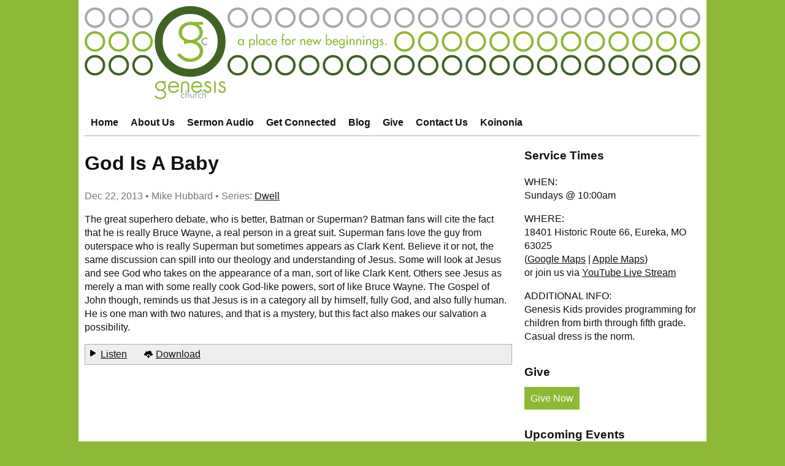

--- FILE ---
content_type: text/html; charset=UTF-8
request_url: https://genesiseureka.com/sermon-audio/sermon/god-is-a-baby/
body_size: 18939
content:
<!doctype html>
<html lang="en">
<head>
	<!-- title tag -->
	<title>God Is A Baby | Genesis Church | Eureka, MO 63025</title>

	<!-- meta tags -->
	<meta name="description" content="God Is A Baby" />
	<meta name="keywords" content="genesis church, community, new beginnings, west county, eureka, missouri, mo, eureka high school, 63025" />
		<meta name="copyright" content="Copyright &copy; Genesis Church" />
		<meta http-equiv="Content-Type" content="text/html; charset=utf-8" />
		<meta name="viewport" content="width=device-width, initial-scale=1" />
		<!-- Really Bing? Really? -->
		<meta name="robots" content="noodp" />

		<!-- link tags -->
		<link rel="apple-touch-icon" sizes="180x180" href="/apple-touch-icon.png">
		<link rel="icon" type="image/png" href="/favicon-32x32.png" sizes="32x32">
		<link rel="icon" type="image/png" href="/favicon-16x16.png" sizes="16x16">
		<link rel="manifest" href="/manifest.json">
		<link rel="mask-icon" href="/safari-pinned-tab.svg" color="#406324">
		<meta name="theme-color" content="#406324">
		<link rel="alternate" type="application/rss+xml" title="Genesis Church Blog" href="https://rss.genesiseureka.com/GenesisChurchBlog" />
		<link rel="alternate" type="application/rss+xml" title="Genesis Church - Sermons" href="https://rss.genesiseureka.com/gcsermonaudio" />

		<!-- styles and scripts -->
		<link rel="stylesheet" type="text/css" media="all" href="/css/base.min.css?ver=202211292" />
		<link rel="stylesheet" type="text/css" media="all" href="/css/style.css?ver=2023051011" />
		<script src="https://js.churchcenter.com/modal/v1" async></script>


		<script src="//www.googletagmanager.com/gtag/js?id=G-WJDCNYDNL4" data-cfasync="false" data-wpfc-render="false" type="text/javascript" async=""></script>
		<script data-cfasync="false" data-wpfc-render="false" type="text/javascript">
			var mi_version = '9.0.1';
			var mi_track_user = true;
			var mi_no_track_reason = '';
			var MonsterInsightsDefaultLocations = {"page_location":"https:\/\/blog.genesiseureka.com\/"};
			if ( typeof MonsterInsightsPrivacyGuardFilter === 'function' ) {
				var MonsterInsightsLocations = (typeof MonsterInsightsExcludeQuery === 'object') ? MonsterInsightsPrivacyGuardFilter( MonsterInsightsExcludeQuery ) : MonsterInsightsPrivacyGuardFilter( MonsterInsightsDefaultLocations );
			} else {
				var MonsterInsightsLocations = (typeof MonsterInsightsExcludeQuery === 'object') ? MonsterInsightsExcludeQuery : MonsterInsightsDefaultLocations;
			}

			var disableStrs = [
				'ga-disable-G-WJDCNYDNL4',
			];

			/* Function to detect opted out users */
			function __gtagTrackerIsOptedOut() {
				for (var index = 0; index < disableStrs.length; index++) {
					if (document.cookie.indexOf(disableStrs[index] + '=true') > -1) {
						return true;
					}
				}

				return false;
			}

			/* Disable tracking if the opt-out cookie exists. */
			if (__gtagTrackerIsOptedOut()) {
				for (var index = 0; index < disableStrs.length; index++) {
					window[disableStrs[index]] = true;
				}
			}

			/* Opt-out function */
			function __gtagTrackerOptout() {
				for (var index = 0; index < disableStrs.length; index++) {
					document.cookie = disableStrs[index] + '=true; expires=Thu, 31 Dec 2099 23:59:59 UTC; path=/';
					window[disableStrs[index]] = true;
				}
			}

			if ('undefined' === typeof gaOptout) {
				function gaOptout() {__gtagTrackerOptout();}
			}
			window.dataLayer = window.dataLayer || [];

			window.MonsterInsightsDualTracker = {
				helpers: {},
				trackers: {},};
			if (mi_track_user) {
				function __gtagDataLayer() {dataLayer.push(arguments);}

				function __gtagTracker(type, name, parameters) {
					if (!parameters) {
						parameters = {};}

					if (parameters.send_to) {
						__gtagDataLayer.apply(null, arguments);
						return;
					}

					if (type === 'event') {
													parameters.send_to = monsterinsights_frontend.v4_id;
						var hookName = name;
						if (typeof parameters['event_category'] !== 'undefined') {
							hookName = parameters['event_category'] + ':' + name;
						}

						if (typeof MonsterInsightsDualTracker.trackers[hookName] !== 'undefined') {MonsterInsightsDualTracker.trackers[hookName](parameters);} else {
							__gtagDataLayer('event', name, parameters);
						}
						
					} else {
						__gtagDataLayer.apply(null, arguments);
					}
				}

				__gtagTracker('js', new Date());
				__gtagTracker('set', {
					'developer_id.dZGIzZG': true,
				});
				if ( MonsterInsightsLocations.page_location ) {
					__gtagTracker('set', MonsterInsightsLocations);
				}
				__gtagTracker('config', 'G-WJDCNYDNL4', {"forceSSL":"true"} );
				window.gtag = __gtagTracker;										
				(function () {
					/* https://developers.google.com/analytics/devguides/collection/analyticsjs/ */
					/* ga and __gaTracker compatibility shim. */
					var noopfn = function () {
						return null;
					};
					var newtracker = function () {
						return new Tracker();
					};
					var Tracker = function () {
						return null;
					};
					var p = Tracker.prototype;
					p.get = noopfn;
					p.set = noopfn;
					p.send = function () {
						var args = Array.prototype.slice.call(arguments);
						args.unshift('send');
						__gaTracker.apply(null, args);
					};
					var __gaTracker = function () {
						var len = arguments.length;
						if (len === 0) {return;}
						var f = arguments[len - 1];
						if (typeof f !== 'object' || f === null || typeof f.hitCallback !== 'function') {
							if ('send' === arguments[0]) {
								var hitConverted, hitObject = false, action;
								if ('event' === arguments[1]) {
									if ('undefined' !== typeof arguments[3]) {
										hitObject = {
											'eventAction': arguments[3],
											'eventCategory': arguments[2],
											'eventLabel': arguments[4],
											'value': arguments[5] ? arguments[5] : 1,
										}
									}
								}
								if ('pageview' === arguments[1]) {
									if ('undefined' !== typeof arguments[2]) {
										hitObject = {
											'eventAction': 'page_view',
											'page_path': arguments[2],
										}
									}
								}
								if (typeof arguments[2] === 'object') {
									hitObject = arguments[2];
								}
								if (typeof arguments[5] === 'object') {
									Object.assign(hitObject, arguments[5]);
								}
								if ('undefined' !== typeof arguments[1].hitType) {
									hitObject = arguments[1];
									if ('pageview' === hitObject.hitType) {
										hitObject.eventAction = 'page_view';
									}
								}
								if (hitObject) {
									action = 'timing' === arguments[1].hitType ? 'timing_complete' : hitObject.eventAction;
									hitConverted = mapArgs(hitObject);
									__gtagTracker('event', action, hitConverted);
								}
							}
							return;
						}

						function mapArgs(args) {
							var arg, hit = {};
							var gaMap = {
								'eventCategory': 'event_category',
								'eventAction': 'event_action',
								'eventLabel': 'event_label',
								'eventValue': 'event_value',
								'nonInteraction': 'non_interaction',
								'timingCategory': 'event_category',
								'timingVar': 'name',
								'timingValue': 'value',
								'timingLabel': 'event_label',
								'page': 'page_path',
								'location': 'page_location',
								'title': 'page_title',
								'referrer' : 'page_referrer',
							};
							for (arg in args) {
																	if (!(!args.hasOwnProperty(arg) || !gaMap.hasOwnProperty(arg))) {
									hit[gaMap[arg]] = args[arg];
								} else {
									hit[arg] = args[arg];
								}
							}
							return hit;
						}

						try {f.hitCallback();} catch (ex) {}};
					__gaTracker.create = newtracker;
					__gaTracker.getByName = newtracker;
					__gaTracker.getAll = function () {
						return [];
					};
					__gaTracker.remove = noopfn;
					__gaTracker.loaded = true;
					window['__gaTracker'] = __gaTracker;
				})();
			} else {
				console.log("");
				(function () {
					function __gtagTracker() {
						return null;
					}

					window['__gtagTracker'] = __gtagTracker;
					window['gtag'] = __gtagTracker;
				})();
			}
		</script>
		<script type="text/javascript" src="https://blog.genesiseureka.com/wp-content/plugins/google-analytics-for-wordpress/assets/js/frontend-gtag.js?ver=9.0.1" id="monsterinsights-frontend-script-js"></script>
		<script data-cfasync="false" data-wpfc-render="false" type="text/javascript" id="monsterinsights-frontend-script-js-extra">
			/* <![CDATA[ */
			var monsterinsights_frontend = {"js_events_tracking":"true","download_extensions":"doc,pdf,ppt,pptx,zip,xls,xlsx,mp3,docx","inbound_paths":"[]","home_url":"https:\/\/blog.genesiseureka.com","hash_tracking":"false","v4_id":"G-WJDCNYDNL4"};
			/* ]]> */
		</script>



</head>

<body id="home">

			<!-- begin site-message -->

<!-- end site-message -->


<div id="wrapper">
<div class="grid-container grid-parent">

			<!-- begin masthead -->
			<div id="masthead" class="grid-100">

				<div id="head">
					<a href="/" title="Genesis Church homepage">
						<span class="screen-reader-text">Genesis Church - A Place for New Beginnings</span>
						<svg aria-hidden="true" class="logo logo-mobile hide-on-desktop hide-on-tablet" width="100%" height="100%" viewBox="0 0 91 22"><circle cx="11" cy="11" r="9.75" stroke="#406324" stroke-width="2.5" fill="none"/><path d="M8.343 8.264c0-1.485 1.367-2.351 2.7-2.351 1.332 0 2.717.866 2.717 2.351 0 1.449-1.421 2.262-2.735 2.262-1.35 0-2.682-.813-2.682-2.262zm4.511 2.704c1.12-.442 1.937-1.502 1.937-2.722 0-1.019-.561-1.784-1.3-2.396h1.321v-.852h-2.687l-.016-.005c-.356 0-.729-.035-1.084-.035-2.007 0-3.712 1.237-3.712 3.359 0 1.025.799 2.103 1.722 2.51l.005 1.037c.799-.301 1.097-.383 1.949-.383 1.422 0 2.878 1.043 2.878 2.563 0 1.326-1.528 2.227-2.966 2.227-1.421 0-2.416-.76-3.251-1.714l-.782.583c.888 1.185 2.292 2.157 3.944 2.157 2.078 0 4.086-1.255 4.086-3.395 0-1.396-.818-2.368-2.044-2.934z" fill="#8db935"/><path d="M16.156 10.382a.837.837 0 0 0-.651-.305c-.427 0-.757.377-.757.792 0 .464.325.802.786.802.253 0 .456-.116.622-.299v.555c-.2.107-.398.15-.626.15-.67 0-1.219-.512-1.219-1.188 0-.701.544-1.217 1.243-1.217.204 0 .427.048.602.15v.56z" fill="#a7a9ac"/><path d="M40.157 7.085c.272-1.635 1.788-3.001 3.59-2.998.955.002 1.779.38 2.399.977a3.884 3.884 0 0 1 1.099 2.021h-7.088zm7.221-2.724c-.853-.99-2.107-1.613-3.652-1.611-1.503 0-2.763.622-3.638 1.604-.873.981-1.366 2.314-1.366 3.741 0 1.448.48 2.792 1.35 3.78.868.987 2.132 1.611 3.654 1.609 1.008 0 1.929-.25 2.715-.725.788-.476 1.435-1.176 1.9-2.062l.097-.187-.182-.106-.812-.47-.197-.114-.107.202c-.678 1.267-1.841 2.124-3.287 2.125-1.068 0-1.996-.38-2.66-1.041-.648-.646-1.045-1.563-1.068-2.683h8.559l.002-.219v-.052c0-1.455-.455-2.802-1.308-3.791zM61.056 7.085c.273-1.635 1.787-3.001 3.59-2.998.954.002 1.778.38 2.4.977a3.867 3.867 0 0 1 1.097 2.021h-7.087zm7.219-2.724c-.85-.99-2.106-1.613-3.651-1.611-1.501 0-2.764.622-3.635 1.604-.876.981-1.368 2.314-1.368 3.741 0 1.448.481 2.792 1.35 3.78.867.987 2.13 1.611 3.653 1.609 1.008 0 1.931-.25 2.716-.725.787-.476 1.435-1.176 1.899-2.062l.097-.187-.182-.106-.812-.47-.196-.114-.106.202c-.679 1.267-1.842 2.124-3.288 2.125-1.068 0-1.997-.38-2.661-1.041-.647-.646-1.047-1.563-1.066-2.683h8.559v-.271c0-1.455-.455-2.802-1.309-3.791zM57.775 5.734a3.117 3.117 0 0 0-.556-1.356l-.002-.002v-.002c-.739-.964-1.957-1.409-3.123-1.411-1.162.002-2.381.447-3.121 1.411v.002l-.001.001a3.105 3.105 0 0 0-.558 1.357c-.08.471-.085.95-.085 1.421v6.329h1.403V7.689c-.001-.941.059-1.816.377-2.413.159-.301.374-.535.687-.704.313-.169.731-.271 1.298-.271.568 0 .988.102 1.301.271.467.252.723.657.879 1.2.153.542.185 1.211.185 1.917v5.795h1.401V7.349v-.194c0-.471-.005-.95-.085-1.421zM77.062 8.111c-.737-.698-1.78-.966-2.606-1.296-.414-.162-.77-.337-1.009-.556a1.078 1.078 0 0 1-.371-.854c0-.352.176-.678.455-.923a1.585 1.585 0 0 1 1.011-.395c.686.003 1.242.372 1.531.984l.097.207.203-.105.832-.426.189-.096-.09-.194c-.237-.504-.644-.928-1.128-1.228a3.075 3.075 0 0 0-1.591-.479c-.766 0-1.49.268-2.027.744a2.595 2.595 0 0 0-.883 1.974c-.002.451.105.841.289 1.169.277.494.716.843 1.203 1.116.488.273 1.03.472 1.535.656l.003.001c.487.17.946.347 1.262.607.16.129.284.276.372.455.088.181.139.398.139.674a1.984 1.984 0 0 1-1.999 2.001c-.606-.002-1.068-.189-1.435-.508-.368-.321-.639-.785-.812-1.344l-.065-.212-.211.067-.939.299-.198.063.051.2a3.63 3.63 0 0 0 1.313 2.025c.632.482 1.428.747 2.296.747.937 0 1.788-.334 2.406-.917.617-.581.996-1.414.996-2.379.003-.939-.327-1.611-.819-2.077zM90.181 8.111c-.737-.698-1.778-.966-2.606-1.296-.414-.162-.769-.337-1.008-.556a1.08 1.08 0 0 1-.372-.854c0-.352.176-.678.457-.923a1.576 1.576 0 0 1 1.01-.395c.685.003 1.24.372 1.53.984l.097.207.203-.105.833-.426.188-.096-.089-.194c-.235-.504-.644-.928-1.127-1.228a3.076 3.076 0 0 0-1.593-.479 3.05 3.05 0 0 0-2.026.744 2.596 2.596 0 0 0-.884 1.974c0 .451.106.841.29 1.169.276.494.715.843 1.202 1.116.489.273 1.031.472 1.535.656l.004.001c.487.17.945.347 1.262.607.159.129.284.276.372.455.087.181.14.398.14.674a1.985 1.985 0 0 1-2.002 2.001c-.603-.002-1.066-.189-1.434-.508-.367-.321-.637-.785-.81-1.344l-.067-.212-.211.067-.939.299-.198.063.051.2c.216.847.681 1.543 1.314 2.025.631.482 1.428.747 2.294.747.939 0 1.792-.334 2.408-.917.617-.581.995-1.414.995-2.379.003-.939-.328-1.611-.819-2.077zM81.647 2.963h-1.18v10.308h1.401V2.963h-.221zM28.357 7.255c0-1.972 1.807-3.122 3.567-3.122 1.763 0 3.591 1.15 3.591 3.122 0 1.926-1.876 3.005-3.613 3.005-1.784 0-3.545-1.079-3.545-3.005zm5.962 3.592c1.48-.587 2.557-1.995 2.557-3.615 0-1.354-.739-2.369-1.715-3.182h1.744V2.919h-3.549l-.023-.006c-.469 0-.964-.047-1.431-.047-2.652 0-4.906 1.643-4.906 4.46 0 1.362 1.056 2.794 2.277 3.334l.006 1.377c1.056-.4 1.449-.509 2.575-.509 1.879 0 3.802 1.384 3.802 3.404 0 1.76-2.017 2.957-3.918 2.957-1.877 0-3.192-1.008-4.296-2.277l-1.031.775c1.172 1.573 3.026 2.863 5.21 2.863 2.746 0 5.397-1.666 5.397-4.507 0-1.854-1.079-3.145-2.699-3.896z" fill="#8db935"/><path d="M53.385 15.224c-.3-.338-.665-.523-1.111-.523-.73 0-1.294.649-1.294 1.362 0 .795.556 1.377 1.343 1.377.431 0 .78-.199 1.062-.514v.954c-.34.182-.68.257-1.069.257-1.145 0-2.082-.88-2.082-2.041 0-1.202.928-2.09 2.122-2.09.349 0 .729.082 1.029.257v.961zM55.303 10.805v3.839h.018c.231-.414.697-.638 1.169-.638 1.095 0 1.375.739 1.375 1.684v2.314h-.746v-2.223c0-.664-.091-1.111-.854-1.111-.962 0-.962.845-.962 1.551v1.783h-.745v-7.199h.745zM59.608 14.122v2.149c0 .621.157 1.169.894 1.169.739 0 .897-.548.897-1.169v-2.149h.746v2.231c0 1.061-.497 1.784-1.643 1.784-1.142 0-1.641-.723-1.641-1.784v-2.231h.747zM63.935 14.752h.026c.182-.456.564-.746 1.062-.746.214 0 .432.074.614.191l-.341.68a.649.649 0 0 0-.457-.158c-.803 0-.904.747-.904 1.377v1.908h-.746v-3.882h.746v.63zM68.904 15.224c-.299-.338-.665-.523-1.113-.523-.73 0-1.293.649-1.293 1.362 0 .795.556 1.377 1.344 1.377.43 0 .778-.199 1.062-.514v.954a2.181 2.181 0 0 1-1.071.257c-1.143 0-2.081-.88-2.081-2.041 0-1.202.929-2.09 2.123-2.09.348 0 .73.082 1.029.257v.961zM70.455 10.805v3.839h.016c.233-.414.696-.638 1.169-.638 1.094 0 1.376.739 1.376 1.684v2.314h-.745v-2.223c0-.664-.091-1.111-.855-1.111-.961 0-.961.845-.961 1.551v1.783h-.748v-7.199h.748z" fill="#a7a9ac"/></svg>

						<svg aria-hidden="true" class="logo logo-desktop hide-on-mobile" width="100%" height="100%" version="1.1" viewBox="0 0 957 146"><defs><circle id="svg-logo-small-circle" cx="16" cy="18" r="14.1" stroke="inherit" stroke-width="3.75" fill="none"/></defs><circle cx="163.998" cy="55.019" r="48.9" stroke="#406324" stroke-width="12.25" fill="none"/><path d="M151.187 41.15c0-7.527 6.897-11.919 13.618-11.919s13.709 4.392 13.709 11.919c0 7.346-7.167 11.469-13.799 11.469-6.809 0-13.528-4.123-13.528-11.469zm22.758 13.709c5.647-2.24 9.767-7.617 9.767-13.799 0-5.166-2.83-9.043-6.557-12.145h6.666v-4.318h-13.554l-.085-.025c-1.791 0-3.675-.179-5.467-.179-10.124 0-18.726 6.272-18.726 17.024 0 5.197 4.03 10.664 8.69 12.725l.023 5.258c4.031-1.524 5.534-1.941 9.834-1.941 7.171 0 14.516 5.285 14.516 12.992 0 6.721-7.705 11.291-14.963 11.291-7.169 0-12.186-3.853-16.398-8.692l-3.943 2.957c4.479 6.004 11.558 10.932 19.893 10.932 10.484 0 20.611-6.361 20.611-17.206 0-7.077-4.124-12.007-10.307-14.874z" fill="#8db935"/><path d="M190.653 52.37c-.885-1.003-1.961-1.543-3.283-1.543-2.155 0-3.819 1.911-3.819 4.015 0 2.35 1.641 4.065 3.966 4.065 1.272 0 2.3-.587 3.136-1.518v2.815c-1.007.541-2.01.761-3.161.761-3.378 0-6.145-2.595-6.145-6.025 0-3.55 2.743-6.169 6.267-6.169 1.029 0 2.154.245 3.039.76v2.839z" fill="#a7a9ac"/><use xlink:href="#svg-logo-small-circle" stroke="#a7a9ac"/><use x="37" xlink:href="#svg-logo-small-circle" stroke="#a7a9ac"/><use x="74" xlink:href="#svg-logo-small-circle" stroke="#a7a9ac"/><use x="222" xlink:href="#svg-logo-small-circle" stroke="#a7a9ac"/><use x="259" xlink:href="#svg-logo-small-circle" stroke="#a7a9ac"/><use x="296" xlink:href="#svg-logo-small-circle" stroke="#a7a9ac"/><use x="333" xlink:href="#svg-logo-small-circle" stroke="#a7a9ac"/><use x="370" xlink:href="#svg-logo-small-circle" stroke="#a7a9ac"/><use x="407" xlink:href="#svg-logo-small-circle" stroke="#a7a9ac"/><use x="444" xlink:href="#svg-logo-small-circle" stroke="#a7a9ac"/><use x="481" xlink:href="#svg-logo-small-circle" stroke="#a7a9ac"/><use x="518" xlink:href="#svg-logo-small-circle" stroke="#a7a9ac"/><use x="555" xlink:href="#svg-logo-small-circle" stroke="#a7a9ac"/><use x="592" xlink:href="#svg-logo-small-circle" stroke="#a7a9ac"/><use x="629" xlink:href="#svg-logo-small-circle" stroke="#a7a9ac"/><use x="666" xlink:href="#svg-logo-small-circle" stroke="#a7a9ac"/><use x="703" xlink:href="#svg-logo-small-circle" stroke="#a7a9ac"/><use x="740" xlink:href="#svg-logo-small-circle" stroke="#a7a9ac"/><use x="777" xlink:href="#svg-logo-small-circle" stroke="#a7a9ac"/><use x="814" xlink:href="#svg-logo-small-circle" stroke="#a7a9ac"/><use x="851" xlink:href="#svg-logo-small-circle" stroke="#a7a9ac"/><use x="888" xlink:href="#svg-logo-small-circle" stroke="#a7a9ac"/><use x="925" xlink:href="#svg-logo-small-circle" stroke="#a7a9ac"/><use y="37" xlink:href="#svg-logo-small-circle" stroke="#8db935"/><use x="37" y="37" xlink:href="#svg-logo-small-circle" stroke="#8db935"/><use x="74" y="37" xlink:href="#svg-logo-small-circle" stroke="#8db935"/><use x="481" y="37" xlink:href="#svg-logo-small-circle" stroke="#8db935"/><use x="518" y="37" xlink:href="#svg-logo-small-circle" stroke="#8db935"/><use x="555" y="37" xlink:href="#svg-logo-small-circle" stroke="#8db935"/><use x="592" y="37" xlink:href="#svg-logo-small-circle" stroke="#8db935"/><use x="629" y="37" xlink:href="#svg-logo-small-circle" stroke="#8db935"/><use x="666" y="37" xlink:href="#svg-logo-small-circle" stroke="#8db935"/><use x="703" y="37" xlink:href="#svg-logo-small-circle" stroke="#8db935"/><use x="740" y="37" xlink:href="#svg-logo-small-circle" stroke="#8db935"/><use x="777" y="37" xlink:href="#svg-logo-small-circle" stroke="#8db935"/><use x="814" y="37" xlink:href="#svg-logo-small-circle" stroke="#8db935"/><use x="851" y="37" xlink:href="#svg-logo-small-circle" stroke="#8db935"/><use x="888" y="37" xlink:href="#svg-logo-small-circle" stroke="#8db935"/><use x="925" y="37" xlink:href="#svg-logo-small-circle" stroke="#8db935"/><use y="74" xlink:href="#svg-logo-small-circle" stroke="#406324"/><use x="37" y="74" xlink:href="#svg-logo-small-circle" stroke="#406324"/><use x="74" y="74" xlink:href="#svg-logo-small-circle" stroke="#406324"/><use x="222" y="74" xlink:href="#svg-logo-small-circle" stroke="#406324"/><use x="259" y="74" xlink:href="#svg-logo-small-circle" stroke="#406324"/><use x="296" y="74" xlink:href="#svg-logo-small-circle" stroke="#406324"/><use x="333" y="74" xlink:href="#svg-logo-small-circle" stroke="#406324"/><use x="370" y="74" xlink:href="#svg-logo-small-circle" stroke="#406324"/><use x="407" y="74" xlink:href="#svg-logo-small-circle" stroke="#406324"/><use x="444" y="74" xlink:href="#svg-logo-small-circle" stroke="#406324"/><use x="481" y="74" xlink:href="#svg-logo-small-circle" stroke="#406324"/><use x="518" y="74" xlink:href="#svg-logo-small-circle" stroke="#406324"/><use x="555" y="74" xlink:href="#svg-logo-small-circle" stroke="#406324"/><use x="592" y="74" xlink:href="#svg-logo-small-circle" stroke="#406324"/><use x="629" y="74" xlink:href="#svg-logo-small-circle" stroke="#406324"/><use x="666" y="74" xlink:href="#svg-logo-small-circle" stroke="#406324"/><use x="703" y="74" xlink:href="#svg-logo-small-circle" stroke="#406324"/><use x="740" y="74" xlink:href="#svg-logo-small-circle" stroke="#406324"/><use x="777" y="74" xlink:href="#svg-logo-small-circle" stroke="#406324"/><use x="814" y="74" xlink:href="#svg-logo-small-circle" stroke="#406324"/><use x="851" y="74" xlink:href="#svg-logo-small-circle" stroke="#406324"/><use x="888" y="74" xlink:href="#svg-logo-small-circle" stroke="#406324"/><use x="925" y="74" xlink:href="#svg-logo-small-circle" stroke="#406324"/><path d="M245.856 55.949c0-1.764-1.066-3.255-2.945-3.255-1.801 0-2.867 1.57-2.867 3.255 0 1.703 1.028 3.292 2.867 3.292 1.898 0 2.945-1.511 2.945-3.292zm1.645 4.531h-1.743v-1.414h-.038c-.698 1.026-1.783 1.725-3.08 1.725-2.769 0-4.339-2.306-4.339-4.901 0-2.479 1.647-4.746 4.281-4.746 1.336 0 2.421.697 3.138 1.783h.038v-1.512h1.743v9.065zM263.074 55.949c0-1.764-1.065-3.255-2.944-3.255-1.802 0-2.867 1.57-2.867 3.255 0 1.703 1.027 3.292 2.867 3.292 1.898 0 2.944-1.511 2.944-3.292zm-5.714-3.022h.038c.717-1.086 1.802-1.783 3.157-1.783 2.615 0 4.263 2.267 4.263 4.746 0 2.595-1.55 4.901-4.34 4.901-1.278 0-2.381-.699-3.08-1.725h-.038v6.605h-1.743V51.415h1.743v1.512zM266.792 43.668h1.743V60.48h-1.743zM278.066 55.949c0-1.764-1.066-3.255-2.945-3.255-1.801 0-2.867 1.57-2.867 3.255 0 1.703 1.028 3.292 2.867 3.292 1.898 0 2.945-1.511 2.945-3.292zm1.645 4.531h-1.743v-1.414h-.038c-.698 1.026-1.783 1.725-3.08 1.725-2.769 0-4.339-2.306-4.339-4.901 0-2.479 1.647-4.746 4.281-4.746 1.336 0 2.421.697 3.138 1.783h.038v-1.512h1.743v9.065zM288.834 53.991c-.696-.793-1.549-1.22-2.596-1.22-1.704 0-3.021 1.512-3.021 3.178 0 1.858 1.298 3.213 3.138 3.213 1.007 0 1.82-.465 2.479-1.199v2.227c-.794.426-1.589.601-2.498.601-2.673 0-4.863-2.054-4.863-4.765 0-2.809 2.171-4.882 4.959-4.882.813 0 1.706.194 2.402.601v2.246zM297.122 54.921c-.213-1.356-1.103-2.265-2.498-2.265-1.356 0-2.363.968-2.576 2.265h5.074zm-5.172 1.318c.021 1.549 1.066 3.002 2.732 3.002 1.337 0 2.054-.679 2.711-1.764l1.472.834c-.851 1.569-2.44 2.48-4.202 2.48-2.769 0-4.456-2.094-4.456-4.765 0-2.79 1.493-4.882 4.417-4.882 2.886 0 4.241 2.131 4.241 4.823v.272h-6.915zM310.836 45.43c-.35-.154-.795-.367-1.163-.367-1.239 0-1.239 1.569-1.239 2.459v3.893h2.402v1.627h-2.402v7.438h-1.744v-7.438h-.794v-1.627h.794v-4.416c0-1.975.678-3.564 2.926-3.564.425 0 .832.079 1.22.233v1.762zM312.794 55.967c0 1.704 1.374 3.158 3.098 3.158 1.722 0 3.099-1.454 3.099-3.158 0-1.724-1.377-3.157-3.099-3.157-1.724 0-3.098 1.433-3.098 3.157zm7.941 0c0 2.73-2.132 4.824-4.843 4.824-2.714 0-4.842-2.094-4.842-4.824 0-2.731 2.128-4.823 4.842-4.823 2.711 0 4.843 2.092 4.843 4.823zM324.376 52.888h.056c.426-1.066 1.318-1.744 2.478-1.744.505 0 1.009.175 1.434.446l-.794 1.588c-.309-.272-.659-.368-1.065-.368-1.879 0-2.109 1.744-2.109 3.216v4.454h-1.744v-9.065h1.744v1.473zM337.042 52.635h.038c.542-.967 1.627-1.491 2.73-1.491 2.556 0 3.215 1.725 3.215 3.933v5.403h-1.743v-5.19c0-1.55-.211-2.596-1.995-2.596-2.245 0-2.245 1.976-2.245 3.622v4.164h-1.743v-9.065h1.743v1.22zM351.836 54.921c-.211-1.356-1.103-2.265-2.496-2.265-1.356 0-2.365.968-2.576 2.265h5.072zm-5.17 1.318c.019 1.549 1.066 3.002 2.73 3.002 1.337 0 2.056-.679 2.711-1.764l1.473.834c-.851 1.569-2.44 2.48-4.203 2.48-2.767 0-4.454-2.094-4.454-4.765 0-2.79 1.491-4.882 4.417-4.882 2.884 0 4.24 2.131 4.24 4.823v.272h-6.914zM358.365 57.187l2.673-6.274 2.655 6.274 2.632-5.772h1.977l-4.609 9.376-2.655-6.064-2.673 6.064-4.609-9.376h1.977l2.632 5.772zM382.478 55.949c0-1.764-1.066-3.255-2.944-3.255-1.8 0-2.866 1.57-2.866 3.255 0 1.703 1.028 3.292 2.866 3.292 1.897 0 2.944-1.511 2.944-3.292zm-7.455-12.281h1.743v9.259h.038c.715-1.086 1.8-1.783 3.155-1.783 2.617 0 4.262 2.267 4.262 4.746 0 2.595-1.548 4.901-4.337 4.901-1.28 0-2.384-.699-3.08-1.725h-.038v1.414h-1.743V43.668zM392.336 54.921c-.212-1.356-1.104-2.265-2.497-2.265-1.356 0-2.364.968-2.576 2.265h5.073zm-5.17 1.318c.019 1.549 1.065 3.002 2.73 3.002 1.336 0 2.055-.679 2.711-1.764l1.472.834c-.851 1.569-2.44 2.48-4.202 2.48-2.768 0-4.455-2.094-4.455-4.765 0-2.79 1.491-4.882 4.417-4.882 2.884 0 4.24 2.131 4.24 4.823v.272h-6.913zM402.603 55.949c0-1.764-1.065-3.255-2.944-3.255-1.803 0-2.869 1.57-2.869 3.255 0 1.703 1.028 3.292 2.869 3.292 1.898 0 2.944-1.511 2.944-3.292zm1.646 4.356c0 3.12-.892 5.366-4.417 5.366-2.519 0-4.338-1.55-4.379-4.106h1.744c0 1.626 1.125 2.556 2.711 2.556 2.15 0 2.597-1.472 2.597-3.33v-1.725h-.037c-.7 1.026-1.804 1.725-3.08 1.725-2.79 0-4.341-2.306-4.341-4.901 0-2.479 1.648-4.746 4.262-4.746 1.355 0 2.44.697 3.159 1.821h.037v-1.55h1.744v8.89zM408.839 60.48h-1.744v-9.065h1.744v9.065zm.327-13.208a1.19 1.19 0 0 1-1.197 1.18 1.19 1.19 0 0 1-1.202-1.18c0-.68.543-1.222 1.202-1.222a1.21 1.21 0 0 1 1.197 1.222zM413.564 52.635h.038c.542-.967 1.63-1.491 2.733-1.491 2.557 0 3.216 1.725 3.216 3.933v5.403h-1.744v-5.19c0-1.55-.214-2.596-1.995-2.596-2.248 0-2.248 1.976-2.248 3.622v4.164h-1.743v-9.065h1.743v1.22zM423.888 52.635h.038c.542-.967 1.627-1.491 2.73-1.491 2.557 0 3.216 1.725 3.216 3.933v5.403h-1.744v-5.19c0-1.55-.211-2.596-1.995-2.596-2.245 0-2.245 1.976-2.245 3.622v4.164h-1.743v-9.065h1.743v1.22zM434.6 60.48h-1.743v-9.065h1.743v9.065zm.328-13.208a1.19 1.19 0 0 1-1.201 1.18 1.19 1.19 0 0 1-1.201-1.18c0-.68.542-1.222 1.201-1.222s1.201.542 1.201 1.222zM439.326 52.635h.038c.542-.967 1.626-1.491 2.73-1.491 2.556 0 3.215 1.725 3.215 3.933v5.403h-1.743v-5.19c0-1.55-.211-2.596-1.996-2.596-2.244 0-2.244 1.976-2.244 3.622v4.164h-1.744v-9.065h1.744v1.22zM454.741 55.949c0-1.764-1.065-3.255-2.944-3.255-1.8 0-2.866 1.57-2.866 3.255 0 1.703 1.025 3.292 2.866 3.292 1.898 0 2.944-1.511 2.944-3.292zm1.646 4.356c0 3.12-.889 5.366-4.417 5.366-2.515 0-4.338-1.55-4.375-4.106h1.743c0 1.626 1.122 2.556 2.711 2.556 2.15 0 2.594-1.472 2.594-3.33v-1.725h-.037c-.697 1.026-1.8 1.725-3.08 1.725-2.79 0-4.338-2.306-4.338-4.901 0-2.479 1.646-4.746 4.262-4.746 1.356 0 2.44.697 3.156 1.821h.037v-1.55h1.744v8.89zM462.49 53.488c-.215-.446-.659-.794-1.163-.794-.483 0-.949.387-.949.89 0 .795 1.046 1.143 2.112 1.628 1.065.484 2.09 1.143 2.09 2.576 0 1.724-1.431 3.003-3.118 3.003-1.318 0-2.654-.757-3.137-2.035l1.492-.678c.368.678.813 1.163 1.645 1.163.738 0 1.375-.504 1.375-1.278 0-.486-.231-.717-.637-.988l-1.706-.911c-1.008-.543-1.743-1.045-1.743-2.286 0-1.472 1.201-2.634 2.673-2.634 1.104 0 1.996.601 2.478 1.589l-1.412.755zM469.208 59.667c0 .619-.502 1.124-1.123 1.124a1.126 1.126 0 0 1-1.122-1.124c0-.601.505-1.124 1.122-1.124.621 0 1.123.523 1.123 1.124zM132.124 124.135c.467-2.81 3.072-5.159 6.169-5.152 1.642.002 3.058.652 4.123 1.679a6.663 6.663 0 0 1 1.889 3.473h-12.181zm12.409-4.682c-1.466-1.701-3.62-2.772-6.276-2.768-2.583-.001-4.748 1.07-6.251 2.756-1.501 1.686-2.348 3.977-2.348 6.428 0 2.488.825 4.798 2.32 6.495 1.492 1.696 3.663 2.768 6.279 2.765 1.732 0 3.316-.429 4.667-1.247 1.353-.817 2.466-2.019 3.265-3.543l.167-.321-.313-.181-1.396-.808-.339-.196-.184.346c-1.164 2.178-3.163 3.651-5.648 3.652-1.835 0-3.43-.653-4.572-1.789-1.113-1.109-1.796-2.685-1.835-4.61h14.709l.003-.375v-.089c0-2.5-.782-4.815-2.248-6.515zM168.039 124.135c.469-2.81 3.071-5.159 6.171-5.152 1.639.002 3.055.652 4.123 1.679a6.637 6.637 0 0 1 1.886 3.473h-12.18zm12.408-4.682c-1.462-1.701-3.621-2.772-6.275-2.768-2.581-.001-4.75 1.07-6.248 2.756-1.505 1.686-2.351 3.977-2.351 6.428 0 2.488.828 4.798 2.32 6.495 1.491 1.696 3.662 2.768 6.279 2.765 1.732 0 3.318-.429 4.667-1.247 1.352-.817 2.466-2.019 3.264-3.543l.167-.321-.313-.181-1.396-.808-.337-.196-.182.346c-1.168 2.178-3.166 3.651-5.651 3.652-1.835 0-3.432-.653-4.573-1.789-1.112-1.109-1.799-2.685-1.831-4.61h14.708V125.968c0-2.5-.782-4.815-2.248-6.515zM162.4 121.812c-.138-.806-.416-1.605-.954-2.33l-.004-.004v-.002c-1.27-1.657-3.364-2.422-5.366-2.425-1.998.003-4.092.768-5.364 2.425v.002l-.002.002c-.541.727-.819 1.526-.958 2.332-.138.81-.146 1.633-.146 2.441v10.876h2.41V125.172c-.002-1.618.102-3.12.648-4.147.274-.518.643-.92 1.18-1.21.538-.29 1.257-.465 2.232-.465.975 0 1.697.175 2.235.465.802.434 1.243 1.129 1.511 2.063.263.931.317 2.081.317 3.294v9.957h2.408v-10.542-.334c0-.808-.008-1.631-.147-2.441zM195.546 125.897c-1.265-1.2-3.059-1.66-4.478-2.227-.71-.279-1.323-.579-1.734-.956-.407-.38-.632-.801-.638-1.467 0-.605.302-1.165.783-1.587.48-.42 1.128-.677 1.737-.677 1.178.004 2.134.638 2.631 1.69l.167.355.349-.179 1.43-.733.324-.164-.155-.334c-.406-.866-1.105-1.595-1.937-2.11-.83-.513-1.79-.82-2.734-.823-1.317 0-2.562.461-3.485 1.278a4.46 4.46 0 0 0-1.517 3.393c-.003.774.181 1.444.497 2.007.475.85 1.23 1.45 2.067 1.919.839.469 1.77.81 2.638 1.127l.006.001c.836.292 1.625.596 2.168 1.043.275.222.488.475.64.782.151.311.239.684.239 1.159a3.41 3.41 0 0 1-3.437 3.437c-1.04-.003-1.834-.324-2.465-.872-.632-.552-1.099-1.349-1.395-2.31l-.113-.364-.362.115-1.614.513-.34.109.087.344c.368 1.454 1.17 2.651 2.256 3.479 1.088.828 2.455 1.284 3.946 1.284 1.611 0 3.074-.574 4.136-1.576 1.06-.999 1.711-2.429 1.711-4.087.005-1.614-.562-2.769-1.408-3.569zM218.092 125.897c-1.266-1.2-3.055-1.66-4.478-2.227-.711-.279-1.322-.579-1.732-.956-.408-.38-.634-.801-.639-1.467 0-.605.302-1.165.785-1.587.478-.42 1.124-.677 1.735-.677 1.177.004 2.132.638 2.63 1.69l.167.355.348-.179 1.432-.733.322-.164-.153-.334c-.403-.866-1.106-1.595-1.935-2.11-.829-.513-1.79-.82-2.738-.823-1.318 0-2.56.461-3.483 1.278a4.465 4.465 0 0 0-1.518 3.393c0 .774.181 1.444.497 2.007.475.85 1.23 1.45 2.068 1.919.84.469 1.771.81 2.637 1.127l.006.001c.837.292 1.625.596 2.169 1.043.274.222.488.475.639.782.151.311.242.684.242 1.159a3.411 3.411 0 0 1-3.44 3.437c-1.038-.003-1.833-.324-2.465-.872-.632-.552-1.095-1.349-1.392-2.31l-.116-.364-.362.115-1.614.513-.34.109.088.344c.37 1.454 1.169 2.651 2.257 3.479 1.086.828 2.454 1.284 3.944 1.284 1.612 0 3.078-.574 4.136-1.576 1.061-.999 1.711-2.429 1.711-4.087.005-1.614-.563-2.769-1.408-3.569zM203.427 117.051h-2.028v17.711h2.407v-17.711h-.379zM111.845 124.426c0-3.388 3.105-5.365 6.13-5.365 3.029 0 6.172 1.977 6.172 5.365 0 3.308-3.225 5.163-6.209 5.163-3.067 0-6.093-1.855-6.093-5.163zm10.246 6.171c2.543-1.008 4.395-3.428 4.395-6.21 0-2.327-1.271-4.071-2.948-5.468h2.997v-1.943h-6.1l-.038-.011c-.807 0-1.657-.08-2.459-.08-4.559 0-8.432 2.822-8.432 7.662 0 2.34 1.815 4.802 3.912 5.729l.012 2.366c1.814-.687 2.489-.874 4.425-.874 3.229 0 6.534 2.378 6.534 5.848 0 3.025-3.467 5.081-6.734 5.081-3.226 0-5.485-1.732-7.382-3.911l-1.773 1.331c2.014 2.702 5.201 4.919 8.955 4.919 4.718 0 9.275-2.863 9.275-7.744 0-3.185-1.856-5.404-4.639-6.695z" fill="#8db935"/><path d="M154.857 138.119c-.516-.582-1.143-.899-1.91-.899-1.255 0-2.223 1.114-2.223 2.34 0 1.366.954 2.366 2.308 2.366.741 0 1.34-.342 1.825-.883v1.638c-.584.314-1.168.442-1.838.442-1.967 0-3.577-1.511-3.577-3.507 0-2.065 1.595-3.591 3.647-3.591.6 0 1.252.141 1.768.443v1.651zM158.153 130.526v6.596h.031c.397-.712 1.197-1.097 2.009-1.097 1.881 0 2.363 1.27 2.363 2.893v3.976h-1.281v-3.818c0-1.141-.157-1.909-1.47-1.909-1.652 0-1.652 1.452-1.652 2.665v3.062h-1.281v-12.368h1.281zM165.551 136.224v3.693c0 1.068.27 2.009 1.537 2.009 1.269 0 1.541-.941 1.541-2.009v-3.693h1.282v3.834c0 1.824-.854 3.065-2.823 3.065-1.964 0-2.821-1.241-2.821-3.065v-3.834h1.284zM172.988 137.308h.044c.313-.784.969-1.283 1.826-1.283.368 0 .741.127 1.055.329l-.586 1.168c-.228-.2-.486-.271-.785-.271-1.381 0-1.554 1.283-1.554 2.365v3.278h-1.282v-6.67h1.282v1.084zM181.526 138.119c-.513-.582-1.142-.899-1.911-.899-1.255 0-2.223 1.114-2.223 2.34 0 1.366.955 2.366 2.309 2.366.74 0 1.338-.342 1.825-.883v1.638c-.585.314-1.169.442-1.839.442-1.966 0-3.578-1.511-3.578-3.507 0-2.065 1.598-3.591 3.649-3.591.599 0 1.255.141 1.768.443v1.651zM184.192 130.526v6.596h.027c.401-.712 1.197-1.097 2.01-1.097 1.879 0 2.365 1.27 2.365 2.893v3.976h-1.281v-3.818c0-1.141-.156-1.909-1.469-1.909-1.652 0-1.652 1.452-1.652 2.665v3.062h-1.285v-12.368h1.285z" fill="#a7a9ac"/></svg>

					</a>
				</div> <!-- #head -->

			</div> <!-- #masthead -->
			<!-- end masthead -->

			<!-- begin navigation -->
			<div id="site-navigation" class="main-navigation grid-100" role="navigation">
				<button class="menu-toggle" aria-controls="primary-menu" aria-expanded="false">Menu</button>
				<ul id="primary-menu" class="menu nav-menu" aria-expanded="false">
					<li><a href="//genesiseureka.com/" title="Genesis Church homepage">Home</a></li>
					<li class="menu-item-has-children">
						<a href="//genesiseureka.com/about-us/" title="About Us">About Us</a>
						<ul>
							<li><a href="//genesiseureka.com/about-us/vision-and-values/" title="Vision and Values">Vision and Values</a></li>
							<li><a href="//genesiseureka.com/about-us/what-we-believe/" title="What We Believe">What We Believe</a></li>
							<li><a href="//genesiseureka.com/about-us/staff-elders/" title="Staff and Elders">Staff and Elders</a></li>
							<li class="last"><a href="//genesiseureka.com/about-us/partners/" title="Partners">Partners</a></li>
						</ul>
					</li>
					<li class="menu-item-has-children">
						<a href="//genesiseureka.com/sermon-audio/" title="Sermon Audio">Sermon Audio</a>
						<ul>
							<li><a href="//genesiseureka.com/sermon-audio/archive/" title="Sermon Audio by Date">Sermon Audio by Date</a></li>
							<li class="last"><a href="//genesiseureka.com/sermon-audio/series/" title="Sermon Audio by Series">Sermon Audio by Series</a></li>
						</ul>
					</li>
					<li class="menu-item-has-children">
						<a href="//genesiseureka.com/get-connected/" title="Get Connected">Get Connected</a>
						<ul>
							<li><a href="//genesiseureka.com/get-connected/community-groups/" title="Community Groups">Community Groups</a></li>
							<li><a href="//genesiseureka.com/get-connected/youth-group/" title="Genesis Youth">Genesis Youth</a></li>
							<li><a href="//genesiseureka.com/get-connected/genesis-kids/" title="Genesis Kids">Genesis Kids</a></li>
							<li class="last"><a href="//genesiseureka.com/get-connected/ministry-teams/" title="Ministry Teams">Ministry Teams</a></li>
						</ul>
					</li>
					<li><a href="//blog.genesiseureka.com/" title="Blog">Blog</a></li>
					<li><a href="//genesiseureka.com/give/" title="Give">Give</a></li>
					<li><a href="//genesiseureka.com/contact-us/" title="Contact Us">Contact Us</a></li>
					<li class="last"><a href="//koinonia.genesiseureka.com/" title="Koinonia">Koinonia</a></li>
				</ul>
			</div> <!-- #nav -->
			<!-- end navigation -->

			<div class="clearfix"></div>
			<div class="hr grid-100"><hr /></div>


<!-- begin left column -->
<div id="leftCol" class="grid-70 mobile-grid-100 tablet-grid-100 grid-parent">
<div id="left-col-wrapper" class="grid-100">
	<h1>God Is A Baby</h1>
	<div class="sermon">
		<span class="meta">Dec 22, 2013 &bull; Mike Hubbard &bull; Series: <a href="/sermon-audio/series/dwell/" title="Series: Dwell Archive">Dwell</a></span>
		<p class="sermon-description">
			The great superhero debate, who is better, Batman or Superman? Batman fans will cite the fact that he is really Bruce Wayne, a real person in a great suit. Superman fans love the guy from outerspace who is really Superman but sometimes appears as Clark Kent. Believe it or not, the same discussion can spill into our theology and understanding of Jesus. Some will look at Jesus and see God who takes on the appearance of a man, sort of like Clark Kent. Others see Jesus as merely a man with some really cook God-like powers, sort of like Bruce Wayne. The Gospel of John though, reminds us that Jesus is in a category all by himself, fully God, and also fully human. He is one man with two natures, and that is a mystery, but this fact also makes our salvation a possibility.
		</p>
		<div class="sermon-meta">
			<ul>
				<li>
					<svg aria-hidden="true" class="genchicon play" width="16" height="16" version="1.1" viewBox="0 0 16 16"><rect x="0" fill="none" width="16" height="16"/><g><path d="M3 12.2V3.8c0-.8.8-1.3 1.5-.9l7.1 4.2c.6.4.6 1.3 0 1.7L4.5 13c-.7.5-1.5 0-1.5-.8z"/></g></svg>

					<a href="/sermon-audio/listen/580/" onclick="NewWindow(this.href,'Listen','440','200','no');event.preventDefault();__gaTracker('send', 'event', 'listen-sermon', 'gc20131222.mp3');" title="Listen to God Is A Baby">Listen</a>
				</li>
				<li>
					<svg aria-hidden="true" class="genchicon cloud-download" width="16" height="16" version="1.1" viewBox="0 0 16 16"><rect x="0" fill="none" width="16" height="16"/><g><path d="M9 11H7v2H5l3 3 3-3H9v-2zm4-3h-.2c.1-.3.2-.6.2-1 0-1.7-1.3-3-3-3-1.2 0-2.2.7-2.7 1.7-.5-.4-1.1-.7-1.8-.7C4.1 5 3 6.1 3 7.5V8c-1.1 0-2 .9-2 2s.9 2 2 2h3v-2h4v2h3c1.1 0 2-.9 2-2s-.9-2-2-2z"/></g></svg>

					<a href="https://genesiseureka-media.s3.amazonaws.com/2013/12/gc20131222.mp3?response-content-type=application%2Foctet-stream&response-content-disposition=attachment%3B%20filename%3D%22gc20131222.mp3%22&X-Amz-Content-Sha256=UNSIGNED-PAYLOAD&X-Amz-Algorithm=AWS4-HMAC-SHA256&X-Amz-Credential=AKIAJGOIJ4QNIUVVDRPA%2F20260123%2Fus-east-1%2Fs3%2Faws4_request&X-Amz-Date=20260123T180645Z&X-Amz-SignedHeaders=host&X-Amz-Expires=518400&X-Amz-Signature=ff927cc606ae1883617e5ab3074167a7c094896c5058cf5b6df28875ec77a9df" title="Download God Is A Baby" onclick="__gaTracker('send', 'event', 'download-sermon', 'gc20131222.mp3');">Download</a>
				</li>
				
			</ul>
		</div> <!-- .sermon-meta -->
	</div> <!-- .sermon -->


</div>
</div> <!-- #leftCol -->
<!-- end left column -->

			<div class="hr grid-100 hide-on-desktop"><hr /></div>

			<!-- begin right column -->
			<div id="rightCol" class="grid-30 mobile-grid-100 tablet-grid-100 grid-parent">
				<div id="service_times" class="grid-100 tablet-grid-33">
					<h3>Service Times</h3>
					<p>WHEN:<br />Sundays @ 10:00am</p>
					<p>WHERE:<br />18401 Historic Route 66, Eureka, MO 63025<br />(<a href="https://maps.app.goo.gl/qseoqqJ7vVECYBD87" title="Find Genesis Church at Google Maps">Google Maps</a> | <a href="https://maps.apple.com/?address=18401%20Historic%20Route%2066,%20Eureka,%20MO%20%2063025,%20United%20States&ll=38.503144,-90.685402&q=18401%20Historic%20Route%2066&t=m" title="Find Genesis Church at Apple Maps">Apple Maps</a>)<br />or join us via <a href="https://www.youtube.com/@genesiseureka/live">YouTube Live Stream</a></p>
					<p>ADDITIONAL INFO:<br />Genesis Kids provides programming for children from birth through fifth grade. Casual dress is the norm.</p>
				</div> <!-- #service_times -->

				<!--<div id="promo">
					<h3></h3>
					<p></p>
				</div>--> <!-- #promo -->

				<div id="give" class="grid-100 tablet-grid-33">
					<h3>Give</h3>
					<p><a href="https://genesiseureka.churchcenter.com/giving?open-in-church-center-modal=true">Give Now</a></p>
				</div> <!-- #give -->

				<div id="upcoming_events" class="grid-100 tablet-grid-33">
					<h3>Upcoming Events</h3>
					<ul class="events">
						<li><a href="https://www.google.com/calendar/event?eid=M2dkOG9tbHZuM21qcm05ZW04ajIyc2prbXVfMjAyNjAxMjRUMTQzMDAwWiBnZW5lc2lzZXVyZWthQG0&ctz=America/Chicago" title="Man-Up Breakfast">Man-Up Breakfast</a> <span class="meta">(in 20 hours, 23 minutes)</span></li><li><a href="https://www.google.com/calendar/event?eid=N2gwaDh2cjJlZmI0cGllY2J0dTJicTI2bmZfMjAyNjAxMjVUMjAwMDAwWiBnZW5lc2lzZXVyZWthQG0&ctz=America/Chicago" title="Grief Share Meeting">Grief Share Meeting</a> <span class="meta">(in 2 days, 1 hour)</span></li><li><a href="https://www.google.com/calendar/event?eid=Mjg2ZGpvOWV2OWUwdGh1ZnJvbmVrZHVnYzhfMjAyNjAxMjVUMjMzMDAwWiBnZW5lc2lzZXVyZWthQG0&ctz=America/Chicago" title="Gospel Class">Gospel Class</a> <span class="meta">(in 2 days, 5 hours)</span></li><li><a href="https://www.google.com/calendar/event?eid=NzVtY2hwM3ZvNHVoa3R2Mzl2YzI2MXM2cXYgZ2VuZXNpc2V1cmVrYUBt&ctz=America/Chicago" title="G Kids Game Time">G Kids Game Time</a> <span class="meta">(in 1 week, 1 day)</span></li><li><a href="https://www.google.com/calendar/event?eid=M2UxNmc0M2Y1aWNocjZ1YW8wZWY5Y3I5Y25fMjAyNjAyMDFUMTgwMDAwWiBnZW5lc2lzZXVyZWthQG0&ctz=America/Chicago" title="Newcomer Lunch">Newcomer Lunch</a> <span class="meta">(in 1 week, 1 day)</span></li>
					</ul>

					<p class="calendarlink"><a href="https://calendar.google.com/calendar/embed?src=genesiseureka%40gmail.com&ctz=America/Chicago" title="Genesis Church Events Calendar" target="_blank" rel="noopener noreferrer">View Calendar</a> | <a href="https://blog.genesiseureka.com/qr-code-registrations/">Event Registrations</a></p>
				</div> <!-- #upcoming_events -->

			</div> <!-- #rightCol -->
			<!-- end right column -->


<div class="clearfix"></div>
<div class="hr grid-100"><hr /></div>

			<!-- begin footer -->
			<div id="footer" class="grid-100 grid-parent">
				<div class="grid-25 mobile-grid-100 tablet-grid-25">
					<ul>
						<li><strong><a href="//genesiseureka.com/" title="Genesis Church homepage">Home</a></strong></li>
						<li><strong><a href="//genesiseureka.com/about-us/" title="About Us">About Us</a></strong>
							<ul>
								<li><a href="//genesiseureka.com/about-us/vision-and-values/" title="Vision and Values">Vision and Values</a></li>
								<li><a href="//genesiseureka.com/about-us/what-we-believe/" title="What We Believe">What We Believe</a></li>
								<li><a href="//genesiseureka.com/about-us/staff-elders/" title="Staff &amp; Elders">Staff &amp; Elders</a></li>
								<li><a href="//genesiseureka.com/about-us/partners/" title="Partners">Partners</a></li>
							</ul>
						</li>
						<li><strong><a href="//genesiseureka.com/sermon-audio/" title="Sermon Audio">Sermon Audio</a></strong>
							<ul>
								<li><a href="//genesiseureka.com/sermon-audio/archive/" title="Sermon Audio">Sermon Audio Archive</a></li>
							</ul>
						</li>
					</ul>
				</div>
				<div class="grid-25 mobile-grid-100 tablet-grid-25">
					<ul>
						<li><strong><a href="//genesiseureka.com/contact-us/" title="Contact Us">Contact Us</a></strong></li>
						<li><strong><a href="//blog.genesiseureka.com/" title="Blog">Blog</a></strong></li>
						<li><strong><a href="//genesiseureka.com/give/" title="Give">Give</a></strong></li>
						<li><strong><a href="//genesiseureka.com/get-connected/" title="Get Connected">Get Connected</a></strong>
							<ul>
								<li><a href="//genesiseureka.com/get-connected/community-groups/" title="Community Groups">Community Groups</a></li>
								<li><a href="//genesiseureka.com/get-connected/youth-group/" title="Genesis Youth">Genesis Youth</a></li>
								<li><a href="//genesiseureka.com/get-connected/genesis-kids/" title="Genesis Kids">Genesis Kids</a></li>
								<li><a href="//genesiseureka.com/get-connected/ministry-teams/" title="Ministry Teams">Ministry Teams</a></li>
							</ul>
						</li>
					</ul>
				</div>
				<div id="find-us" class="grid-25 mobile-grid-100 tablet-grid-25">
					<!--<p>You can also find us here:</p>-->
					<div class="social-links">
						<a href="https://twitter.com/genesiseureka" title="Follow Genesis Church on Twitter">
							<svg aria-hidden="true" class="genchicon twitter" width="32" height="32" version="1.1" viewBox="0 0 64 64" xmlns="http://www.w3.org/2000/svg"><path d="M22.35 53.13c19.63 0 30.36-16.26 30.36-30.35 0-.47-.01-.93-.03-1.38A21.7 21.7 0 0058 15.87a21.3 21.3 0 01-6.13 1.68 10.7 10.7 0 004.7-5.9 21.36 21.36 0 01-6.78 2.59 10.67 10.67 0 00-18.18 9.73 30.29 30.29 0 01-22-11.15 10.66 10.66 0 003.3 14.24 10.6 10.6 0 01-4.82-1.33v.14c0 5.17 3.68 9.48 8.56 10.46a10.73 10.73 0 01-4.82.18 10.68 10.68 0 009.96 7.4A21.4 21.4 0 016 48.35a30.2 30.2 0 0016.35 4.79z" fill="currentColor"/></svg>

						</a>
						<a href="https://www.facebook.com/genesiseureka" title="Visit us on Facebook">
							<svg aria-hidden="true" class="genchicon facebook" width="32" height="32" version="1.1" viewBox="0 0 64 64" xmlns="http://www.w3.org/2000/svg"><path d="M58 32.16a26 26 0 10-30.07 25.68V39.67h-6.6v-7.51h6.6v-5.73c0-6.52 3.89-10.12 9.83-10.12 2.84 0 5.82.51 5.82.51v6.4H40.3c-3.23 0-4.24 2-4.24 4.06v4.88h7.21l-1.15 7.51h-6.06v18.17A26 26 0 0058 32.16z" fill="currentColor"/></svg>

						</a>
						<a href="https://www.flickr.com/photos/genesischurch/" title="View Genesis Church photos on Flickr">
							<svg aria-hidden="true" class="genchicon flickr" width="32" height="32" version="1.1" viewBox="0 0 64 64" xmlns="http://www.w3.org/2000/svg"><path d="M46.45 20.45a11.55 11.55 0 110 23.1 11.55 11.55 0 010-23.1zm-28.9 0a11.55 11.55 0 11-.02 23.1 11.55 11.55 0 01.02-23.1z" fill="currentColor"/></svg>

						</a>
						<a href="https://www.youtube.com/@genesiseureka" title="View past Genesis Church services on YouTube">
							<svg aria-hidden="true" class="genchicon youtube" width="32" height="32" version="1.1"  fill-rule="evenodd" viewBox="0 0 64 64" xmlns="http://www.w3.org/2000/svg"><path fill="none" d="M0 0h64v64H0z"/><path d="M56.9 19.4a6.53 6.53 0 00-4.59-4.62c-4.05-1.1-20.31-1.1-20.31-1.1s-16.27 0-20.32 1.1c-2.24.6-4 2.37-4.6 4.62C6 23.48 6 32 6 32s0 8.52 1.08 12.6a6.54 6.54 0 004.6 4.62c4.05 1.1 20.32 1.1 20.32 1.1s16.26 0 20.31-1.1c2.24-.6 4-2.37 4.6-4.62C58 40.52 58 32 58 32s0-8.52-1.1-12.6zM26.69 39.73L40.27 32l-13.6-7.73v15.46z" fill="currentColor"/></svg>

						</a>
					</div>
					<!--
					<a class="logo apple-app-store-logo" href="https://itunes.apple.com/us/app/genesis-church-eureka/id740837175" title="Get the Genesis Church app on the App Store">
						<svg aria-hidden="true" class="genchicon apple-app-store-badge" width="100%" height="100%" version="1.1" viewBox="0 0 135 40"><path fill="#a6a6a6" d="M130.2 40H4.73A4.74 4.74 0 0 1 0 35.27V4.73C0 2.13 2.12 0 4.73 0H130.2a4.8 4.8 0 0 1 4.8 4.73v30.54a4.8 4.8 0 0 1-4.8 4.73z"/><path d="M134.03 35.27a3.83 3.83 0 0 1-3.83 3.83H4.73a3.83 3.83 0 0 1-3.84-3.83V4.73A3.84 3.84 0 0 1 4.73.89H130.2a3.83 3.83 0 0 1 3.83 3.84v30.54z"/><path fill="#fff" d="M30.13 19.78c-.03-3.22 2.64-4.79 2.76-4.86a5.93 5.93 0 0 0-4.68-2.53c-1.97-.2-3.87 1.18-4.88 1.18-1.02 0-2.56-1.16-4.22-1.12a6.23 6.23 0 0 0-5.24 3.2c-2.27 3.91-.58 9.68 1.6 12.85 1.08 1.55 2.35 3.29 4 3.23 1.63-.07 2.24-1.04 4.2-1.04 1.94 0 2.51 1.04 4.2 1 1.75-.03 2.85-1.56 3.9-3.13a12.85 12.85 0 0 0 1.78-3.62 5.6 5.6 0 0 1-3.42-5.16zM26.93 10.3a5.7 5.7 0 0 0 1.3-4.08 5.8 5.8 0 0 0-3.75 1.94 5.43 5.43 0 0 0-1.34 3.94 4.8 4.8 0 0 0 3.79-1.8zM49.76 25.96l-1.13-3.48c-.12-.36-.34-1.19-.67-2.5h-.04c-.13.56-.34 1.4-.63 2.5l-1.1 3.48h3.57zm3.89 5.54h-2.28l-1.24-3.9h-4.32l-1.19 3.9h-2.21l4.28-13.3h2.65l4.3 13.3zM62.49 26.67c0-.94-.21-1.7-.63-2.31A2.18 2.18 0 0 0 60 23.4c-.52 0-1 .17-1.43.52-.43.35-.7.8-.84 1.37-.06.27-.1.49-.1.66v1.6c0 .7.22 1.28.64 1.76.43.48.99.72 1.67.72.8 0 1.43-.3 1.88-.92.45-.62.67-1.44.67-2.45zm2.17-.08c0 1.63-.44 2.92-1.32 3.87a3.87 3.87 0 0 1-2.94 1.26c-1.27 0-2.17-.45-2.73-1.36h-.04v5.05H55.5V25.07c0-1.03-.03-2.08-.08-3.16h1.88l.12 1.52h.04a3.55 3.55 0 0 1 3.23-1.72c1.14 0 2.08.45 2.84 1.34a5.3 5.3 0 0 1 1.13 3.54zM73.53 26.67c0-.94-.21-1.7-.64-2.31a2.18 2.18 0 0 0-1.85-.95c-.53 0-1 .17-1.43.52-.43.35-.71.8-.84 1.37-.07.27-.1.49-.1.66v1.6c0 .7.21 1.28.64 1.76.43.48.98.72 1.67.72.8 0 1.43-.3 1.88-.92a4.1 4.1 0 0 0 .67-2.45zm2.17-.08c0 1.63-.44 2.92-1.33 3.87a3.87 3.87 0 0 1-2.94 1.26c-1.26 0-2.17-.45-2.72-1.36h-.04v5.05h-2.13V25.07c0-1.03-.03-2.08-.08-3.16h1.87l.12 1.52h.04a3.55 3.55 0 0 1 3.24-1.72c1.13 0 2.08.45 2.83 1.34a5.3 5.3 0 0 1 1.14 3.54zM88.04 27.77c0 1.14-.4 2.06-1.18 2.77a5.24 5.24 0 0 1-3.63 1.16 6.35 6.35 0 0 1-3.45-.83l.5-1.78c.93.57 1.96.85 3.08.85.8 0 1.43-.18 1.88-.54.44-.36.67-.85.67-1.45 0-.54-.19-1-.56-1.37a5.16 5.16 0 0 0-1.83-1.03c-2.33-.87-3.5-2.14-3.5-3.81 0-1.1.41-2 1.23-2.7.81-.7 1.9-1.04 3.25-1.04 1.22 0 2.22.21 3.02.63L87 20.37c-.75-.4-1.6-.61-2.55-.61-.75 0-1.33.18-1.75.55-.36.33-.53.73-.53 1.2 0 .53.2.97.6 1.3.36.32 1 .67 1.94 1.03 1.15.47 1.99 1 2.53 1.62.54.62.8 1.4.8 2.31zM95.09 23.5h-2.35v4.67c0 1.18.41 1.77 1.24 1.77.38 0 .7-.03.95-.1l.06 1.62a4.8 4.8 0 0 1-1.66.24c-.84 0-1.5-.26-1.98-.77-.47-.51-.7-1.37-.7-2.59v-4.83h-1.4v-1.6h1.4v-1.76l2.09-.63v2.39h2.35v1.6zM103.48 26.7c0-.89-.2-1.65-.57-2.28a2.1 2.1 0 0 0-1.92-1.15c-.85 0-1.5.38-1.95 1.15a4.4 4.4 0 0 0-.58 2.32c0 .88.2 1.64.58 2.27.46.77 1.1 1.15 1.93 1.15.82 0 1.46-.39 1.92-1.17.4-.64.59-1.4.59-2.3zm2.21-.07c0 1.47-.42 2.68-1.26 3.63a4.51 4.51 0 0 1-3.52 1.46 4.3 4.3 0 0 1-3.36-1.4 5.1 5.1 0 0 1-1.26-3.53c0-1.5.43-2.7 1.3-3.66a4.48 4.48 0 0 1 3.48-1.42c1.4 0 2.54.47 3.4 1.4.81.91 1.22 2.08 1.22 3.52zM112.62 23.78a3.7 3.7 0 0 0-.67-.06c-.75 0-1.33.29-1.74.85-.35.5-.53 1.14-.53 1.9v5.03h-2.13l.02-6.57c0-1.1-.03-2.11-.08-3.02h1.85l.08 1.83h.06c.23-.63.58-1.13 1.07-1.52.47-.34.99-.5 1.54-.5.2 0 .37 0 .53.03v2.03zM120.12 25.7a2.9 2.9 0 0 0-.41-1.64c-.37-.6-.94-.89-1.7-.89-.7 0-1.26.3-1.7.87a3.16 3.16 0 0 0-.63 1.66h4.44zm2.04.55a5 5 0 0 1-.08.97h-6.4c.03.95.34 1.67.93 2.17.54.45 1.24.67 2.1.67.94 0 1.8-.15 2.58-.45l.33 1.48a8 8 0 0 1-3.21.6 4.66 4.66 0 0 1-3.51-1.32 4.85 4.85 0 0 1-1.27-3.53c0-1.44.4-2.65 1.18-3.6a4.09 4.09 0 0 1 3.36-1.55c1.38 0 2.43.51 3.14 1.54.56.82.85 1.82.85 3.02zM47.94 10.04c0-.76-.2-1.35-.6-1.76-.4-.4-1-.6-1.77-.6-.33 0-.61.01-.85.06v4.89c.13.02.37.03.71.03.8 0 1.42-.23 1.86-.67.44-.45.65-1.1.65-1.95zm1.11-.03c0 1.18-.35 2.06-1.06 2.66a4.2 4.2 0 0 1-2.78.82c-.6 0-1.1-.02-1.53-.08V6.98a11.3 11.3 0 0 1 1.8-.13c1.15 0 2 .25 2.59.74.65.57.98 1.37.98 2.42zM53.82 11.07c0-.43-.1-.8-.28-1.12a1.03 1.03 0 0 0-.94-.56c-.42 0-.74.19-.96.56-.19.31-.28.7-.28 1.14 0 .44.1.8.28 1.12.23.38.54.56.95.56.4 0 .71-.19.94-.57.2-.32.3-.7.3-1.13zm1.09-.03c0 .72-.2 1.32-.62 1.78-.44.48-1.01.72-1.73.72-.7 0-1.24-.23-1.65-.69a2.51 2.51 0 0 1-.62-1.74c0-.73.21-1.32.64-1.79.42-.47.99-.7 1.7-.7.7 0 1.26.23 1.68.7.4.44.6 1.01.6 1.72zM62.77 8.72l-1.48 4.71h-.96l-.61-2.04c-.16-.51-.28-1.02-.38-1.53h-.02a10.9 10.9 0 0 1-.38 1.53l-.65 2.04h-.97l-1.38-4.71H57l.54 2.24c.13.53.23 1.03.32 1.51h.02c.07-.4.2-.9.38-1.5l.67-2.25h.86l.64 2.2c.15.54.28 1.06.37 1.55h.03c.07-.48.18-1 .32-1.55l.58-2.2h1.03zM68.2 13.43h-1.05v-2.7c0-.83-.32-1.24-.95-1.24a.95.95 0 0 0-.76.34c-.2.23-.29.5-.29.8v2.8H64.1v-3.36c0-.42 0-.87-.03-1.35h.92l.05.74h.02c.13-.23.3-.42.55-.57.28-.18.6-.27.95-.27.44 0 .8.15 1.1.43.36.35.54.87.54 1.56v2.82zM70.04 6.56h1.05v6.88h-1.05zM76.17 11.07c0-.43-.1-.8-.28-1.12a1.03 1.03 0 0 0-.94-.56c-.42 0-.74.19-.96.56-.19.31-.28.7-.28 1.14 0 .44.09.8.28 1.12.22.38.54.56.95.56.4 0 .71-.19.94-.57.2-.32.29-.7.29-1.13zm1.09-.03c0 .72-.21 1.32-.62 1.78-.44.48-1.01.72-1.73.72a2.1 2.1 0 0 1-1.66-.69 2.51 2.51 0 0 1-.61-1.74c0-.73.21-1.32.64-1.79.42-.47.99-.7 1.7-.7.7 0 1.25.23 1.68.7.4.44.6 1.01.6 1.72zM81.24 11.81v-.72c-1.15-.02-1.73.3-1.73.95 0 .24.06.43.2.55.13.12.3.18.51.18.23 0 .45-.07.64-.21a.9.9 0 0 0 .38-.75zm1.09 1.62h-.94l-.08-.54h-.03c-.32.43-.78.65-1.38.65-.44 0-.8-.14-1.07-.43a1.34 1.34 0 0 1-.37-.96c0-.57.24-1.01.72-1.32.48-.3 1.16-.45 2.03-.44v-.09c0-.62-.32-.93-.97-.93-.47 0-.88.12-1.23.35l-.22-.69c.44-.27.98-.4 1.62-.4 1.23 0 1.85.64 1.85 1.94v1.74c0 .47.03.85.07 1.12zM87.2 11.45v-.8a1.2 1.2 0 0 0-.4-.96c-.2-.17-.44-.25-.71-.25-.4 0-.7.15-.92.46a2 2 0 0 0-.34 1.2c0 .46.1.84.32 1.13.23.31.54.47.92.47.34 0 .62-.13.83-.4.2-.23.3-.52.3-.86zm1.08 1.98h-.93l-.04-.75h-.03c-.3.57-.8.86-1.52.86-.57 0-1.04-.22-1.41-.67a2.6 2.6 0 0 1-.57-1.73c0-.77.2-1.39.62-1.86.4-.44.87-.66 1.45-.66.63 0 1.08.22 1.33.64h.02v-2.7h1.05v5.6c0 .46 0 .89.04 1.27zM96.16 11.07c0-.43-.1-.8-.28-1.12a1.04 1.04 0 0 0-.94-.56c-.42 0-.74.19-.96.56-.19.31-.28.7-.28 1.14 0 .44.1.8.28 1.12.23.38.54.56.95.56.4 0 .71-.19.94-.57.2-.32.3-.7.3-1.13zm1.09-.03c0 .72-.2 1.32-.62 1.78-.44.48-1.01.72-1.73.72-.7 0-1.24-.23-1.65-.69a2.5 2.5 0 0 1-.62-1.74c0-.73.21-1.32.64-1.79.42-.47.99-.7 1.7-.7.7 0 1.26.23 1.68.7.4.44.6 1.01.6 1.72zM102.88 13.43h-1.04v-2.7c0-.83-.32-1.24-.96-1.24a.94.94 0 0 0-.75.34c-.2.23-.3.5-.3.8v2.8H98.8v-3.36c0-.42-.01-.87-.04-1.35h.92l.05.74h.03c.12-.23.3-.42.54-.57.29-.18.6-.27.95-.27.44 0 .8.15 1.1.43.36.35.54.87.54 1.56v2.82zM109.94 9.5h-1.16v2.3c0 .58.2.87.61.87.19 0 .35-.02.47-.05l.03.8c-.21.07-.48.11-.82.11-.41 0-.73-.13-.97-.38-.23-.25-.35-.67-.35-1.27V9.51h-.69v-.8h.7v-.85l1.02-.31v1.17h1.16v.79zM115.48 13.43h-1.04v-2.68c0-.84-.32-1.26-.95-1.26-.49 0-.82.24-1 .73-.04.1-.05.23-.05.38v2.83h-1.05V6.56h1.05V9.4h.02c.33-.52.8-.78 1.41-.78.44 0 .8.15 1.08.43.36.36.53.88.53 1.58v2.8zM120.2 10.58c.01-.3-.05-.58-.2-.8a.92.92 0 0 0-.83-.44 1 1 0 0 0-.83.43c-.18.22-.28.5-.32.81h2.19zm1 .27c0 .2 0 .35-.03.48h-3.15c.02.46.17.82.46 1.07.27.22.61.33 1.03.33.46 0 .89-.08 1.27-.23l.16.73c-.44.2-.97.3-1.58.3-.73 0-1.3-.22-1.72-.65-.41-.43-.62-1.01-.62-1.74 0-.7.2-1.3.58-1.77a2 2 0 0 1 1.65-.76c.68 0 1.2.26 1.54.76.28.4.42.9.42 1.48z"/></svg>

					</a>
					-->
					<!--
					<a class="logo google-play-logo" href="https://play.google.com/store/apps/details?id=com.Genesis.Gen" title="Get the Genesis Church app on Google Play">
						<svg aria-hidden="true" class="genchicon google-play-badge" width="100%" height="100%" version="1.1" viewBox="0 0 135 40"><clipPath id="a"><path d="M0 0h135v40H0z"/></clipPath><g clip-path="url(#a)"><path fill="#a6a6a6" d="M130 0H5C2.26 0 0 2.26 0 5v30c0 2.74 2.26 5 5 5h125c2.74 0 5-2.26 5-5V5c0-2.74-2.26-5-5-5z"/><path d="M130 .8c2.3 0 4.2 1.9 4.2 4.2v30c0 2.3-1.9 4.2-4.2 4.2H5C2.7 39.2.8 37.3.8 35V5C.8 2.7 2.7.8 5 .8h125z"/><path fill="#fff" stroke="#fff" stroke-width=".2" d="M47.42 10.24c.03.74-.24 1.46-.75 2-.57.6-1.37.92-2.2.89a3.16 3.16 0 0 1-2.21-5.37 3 3 0 0 1 2.21-.9c.42 0 .84.08 1.23.25.36.15.68.38.94.67l-.53.53a2 2 0 0 0-1.64-.71h-.01a2.33 2.33 0 0 0-2.32 2.4v.03a2.37 2.37 0 0 0 4 1.7c.3-.33.48-.77.5-1.22h-2.17v-.72h2.91c.03.15.04.3.04.45zM52 7.74h-2.7v1.9h2.46v.72H49.3v1.9H52V13h-3.5V7H52v.74zM55.28 13h-.77V7.74h-1.68V7H57v.74h-1.72V13zm4.66 0V7h.77v6h-.77zm4.19 0h-.77V7.74h-1.68V7h4.12v.74h-1.67V13zm9.48-.78a3.14 3.14 0 0 1-4.4 0 3.25 3.25 0 0 1 0-4.45 3.1 3.1 0 0 1 4.4 0 3.24 3.24 0 0 1 0 4.45zm-3.83-.5c.9.9 2.37.9 3.26 0 .88-.97.88-2.47 0-3.44-.9-.9-2.37-.9-3.26 0a2.57 2.57 0 0 0 0 3.44zm5.8 1.28V7h.94l2.92 4.67V7h.77v6h-.8l-3.05-4.89V13h-.78z"/><path fill="#fff" d="M68.14 21.75A4.27 4.27 0 0 0 63.91 26a4.27 4.27 0 0 0 4.25 4.25A4.27 4.27 0 0 0 72.41 26v-.06c0-2.3-1.9-4.2-4.19-4.2l-.08.01zm0 6.83h-.18a2.6 2.6 0 0 1-2.58-2.57 2.6 2.6 0 0 1 2.58-2.58 2.6 2.6 0 0 1 2.58 2.7 2.47 2.47 0 0 1-2.4 2.45zm-9.31-6.83A4.27 4.27 0 0 0 54.59 26a4.27 4.27 0 0 0 4.25 4.25A4.27 4.27 0 0 0 63.09 26v-.06c0-2.3-1.9-4.2-4.19-4.2l-.08.01h.01zm0 6.83h-.19a2.6 2.6 0 0 1-2.58-2.57 2.6 2.6 0 0 1 2.58-2.58 2.6 2.6 0 0 1 2.58 2.7 2.47 2.47 0 0 1-2.4 2.45h.01zm-11.09-5.52v1.8h4.32a3.77 3.77 0 0 1-1 2.27 4.42 4.42 0 0 1-3.33 1.32 4.82 4.82 0 0 1-4.8-4.8c0-2.63 2.17-4.8 4.8-4.8A4.6 4.6 0 0 1 51 20.14l1.27-1.27a6.3 6.3 0 0 0-4.79-1.88 6.64 6.64 0 0 0-6.6 6.61 6.64 6.64 0 0 0 6.86 6.61 6 6 0 0 0 4.61-1.85 6 6 0 0 0 1.56-4.22c0-.38-.03-.76-.1-1.13l-6.07.05zm45.31 1.4a4 4 0 0 0-3.64-2.71 4.02 4.02 0 0 0-4 4.25v.09a4.18 4.18 0 0 0 4.16 4.16h.06c1.42 0 2.75-.7 3.54-1.88l-1.45-1a2.43 2.43 0 0 1-2.09 1.18c-.89.03-1.7-.48-2.06-1.29l5.69-2.35-.21-.45zm-5.8 1.42v-.15c0-1.24.98-2.27 2.22-2.33.66-.04 1.28.31 1.58.9l-3.8 1.58zM82.63 30h1.87V17.5h-1.87V30zm-3.06-7.3h-.07a3 3 0 0 0-2.24-1c-2.26.1-4.05 2-4.05 4.25 0 2.26 1.8 4.15 4.05 4.26a2.9 2.9 0 0 0 2.24-1h.06v.61c0 1.63-.87 2.5-2.27 2.5a2.35 2.35 0 0 1-2.14-1.51l-1.63.68A4.06 4.06 0 0 0 77.29 34c2.19 0 4-1.29 4-4.43V22h-1.72v.7zm-2.14 5.88A2.6 2.6 0 0 1 75.07 26a2.6 2.6 0 0 1 2.36-2.58A2.41 2.41 0 0 1 79.7 26v.2a2.4 2.4 0 0 1-2.28 2.38h.01zm24.38-11.08h-4.47V30h1.87v-4.74h2.61l.28.01a3.9 3.9 0 0 0 3.89-3.89 3.9 3.9 0 0 0-4.17-3.88h-.01zm0 6H99.2v-4.26h2.65c1.18 0 2.15.97 2.15 2.14 0 1.18-.97 2.15-2.15 2.15l-.04-.03zm11.53-1.8a3.5 3.5 0 0 0-3.33 1.91l1.66.69c.33-.62 1-.98 1.7-.92l.2-.01c.93 0 1.7.7 1.8 1.62v.13a4.13 4.13 0 0 0-1.95-.48c-1.79 0-3.6 1-3.6 2.81a2.9 2.9 0 0 0 3.1 2.75c.96.07 1.88-.4 2.4-1.2h.06v1h1.8v-4.81c0-2.19-1.66-3.46-3.79-3.46l-.05-.03zm-.23 6.85c-.61 0-1.46-.31-1.46-1.06 0-1 1.06-1.33 2-1.33.6-.02 1.18.13 1.7.42a2.27 2.27 0 0 1-2.19 2l-.05-.03zM123.74 22l-2.14 5.42h-.06L119.32 22h-2l3.33 7.58-1.9 4.21h1.95L125.82 22h-2.08zm-16.81 8h1.87V17.5h-1.87V30z"/><path fill="url(#_Linear2)" d="M10.44 7.54a2 2 0 0 0-.46 1.4v22.12a2 2 0 0 0 .46 1.4l.07.07L22.9 20.15v-.29L10.51 7.47l-.07.07z"/><path fill="url(#_Linear3)" d="M27 24.28l-4.1-4.13v-.29l4.1-4.14.09.05L32 18.56c1.4.79 1.4 2.09 0 2.89l-4.89 2.78-.11.05z"/><path fill="url(#_Linear4)" d="M27.12 24.22L22.9 20 10.44 32.46c.59.52 1.47.54 2.08.06l14.61-8.3"/><path fill="url(#_Linear5)" d="M27.12 15.78l-14.61-8.3a1.64 1.64 0 0 0-2.08.06L22.9 20l4.22-4.22z"/><path fill-opacity=".2" d="M27 24.13l-14.49 8.25c-.6.44-1.4.44-2 0l-.07.07.07.07c.59.44 1.41.44 2 0l14.61-8.3-.12-.09z"/><path fill-opacity=".12" d="M10.44 32.32a2 2 0 0 1-.46-1.4v.15a2 2 0 0 0 .46 1.4l.07-.07-.07-.08zM32 21.3l-5 2.83.09.09L32 21.44c.57-.27.95-.82 1-1.44a1.86 1.86 0 0 1-1 1.3z"/><path fill="#fff" fill-opacity=".25" d="M12.51 7.62L32 18.7c.52.26.89.74 1 1.3a1.75 1.75 0 0 0-1-1.44L12.51 7.48c-1.4-.79-2.54-.13-2.54 1.47v.15c.03-1.61 1.15-2.27 2.54-1.48z"/></g><defs><linearGradient id="_Linear2" x2="1" gradientTransform="rotate(135 9.1 8.87) scale(23.73)" gradientUnits="userSpaceOnUse"><stop offset="0" stop-color="#00a0ff"/><stop offset=".01" stop-color="#00a1ff"/><stop offset=".26" stop-color="#00beff"/><stop offset=".51" stop-color="#00d2ff"/><stop offset=".76" stop-color="#00dfff"/><stop offset="1" stop-color="#00e3ff"/></linearGradient><linearGradient id="_Linear3" x2="1" gradientTransform="rotate(180 16.91 10) scale(24.19)" gradientUnits="userSpaceOnUse"><stop offset="0" stop-color="#ffe000"/><stop offset=".41" stop-color="#ffbd00"/><stop offset=".78" stop-color="orange"/><stop offset="1" stop-color="#ff9c00"/></linearGradient><linearGradient id="_Linear4" x2="1" gradientTransform="rotate(135.01 7.8 16.3) scale(32.18)" gradientUnits="userSpaceOnUse"><stop offset="0" stop-color="#ff3a44"/><stop offset="1" stop-color="#c31162"/></linearGradient><linearGradient id="_Linear5" x2="1" gradientTransform="rotate(45.01 3.43 8.9) scale(14.37)" gradientUnits="userSpaceOnUse"><stop offset="0" stop-color="#32a071"/><stop offset=".07" stop-color="#2da771"/><stop offset=".48" stop-color="#15cf74"/><stop offset=".8" stop-color="#06e775"/><stop offset="1" stop-color="#00f076"/></linearGradient></defs></svg>

					</a>
					-->
				</div>
				<div class="grid-25 mobile-grid-100 tablet-grid-25">
					<p itemscope itemtype="http://schema.org/Place">
						<span><strong>Meeting Location:</strong></span><br />
						<span itemprop="address" itemscope itemtype="http://schema.org/PostalAddress">
							<span itemprop="streetAddress">18401 Historic Route 66</span><br/ >
							<span itemprop="addressLocality">Eureka, MO</span> <span itemprop="postalCode">63025</span><br />
						</span>
						Phone: <span itemprop="telephone">(636) 549-3189</span>
					</p>
					<p itemscope itemtype="http://schema.org/Organization">
						<span><strong>Mailing Address:</strong></span><br />
						<span itemprop="name">Genesis Church</span><br />
						<span itemprop="address" itemscope itemtype="http://schema.org/PostalAddress">
							<span itemprop="streetAddress">P.O. Box 183</span><br/ >
							<span itemprop="addressLocality">Eureka, MO</span> <span itemprop="postalCode">63025</span>
						</span>
					</p>
					<p>All Content &copy; 2026 Genesis Church<br />(<a href="//genesiseureka.com/legal/" title="Terms of Use">Terms of Use</a> | <a href="//genesiseureka.com/legal/#privacy" title="Privacy Policy">Privacy Policy</a>)</p>
				</div>
			</div> <!-- #footer -->
			<!-- end footer -->

			<div class="clear"></div>


</div> <!-- .container_16 -->
</div> <!-- #wrapper -->

		<!-- begin footer scripts -->
		<script type="text/javascript" src="/js/popup.js?ver=201609251"></script>
		<script type="text/javascript" src="/js/navigation.js?ver=20161126"></script>
		<!-- end footer scripts -->

<!-- This page used 54 queries, and took 0.3570 seconds to produce. -->


<script defer src="https://static.cloudflareinsights.com/beacon.min.js/vcd15cbe7772f49c399c6a5babf22c1241717689176015" integrity="sha512-ZpsOmlRQV6y907TI0dKBHq9Md29nnaEIPlkf84rnaERnq6zvWvPUqr2ft8M1aS28oN72PdrCzSjY4U6VaAw1EQ==" data-cf-beacon='{"version":"2024.11.0","token":"4edf0ae28e5144d3b2b84ffab901be96","r":1,"server_timing":{"name":{"cfCacheStatus":true,"cfEdge":true,"cfExtPri":true,"cfL4":true,"cfOrigin":true,"cfSpeedBrain":true},"location_startswith":null}}' crossorigin="anonymous"></script>
</body> <!-- #home -->

</html>
